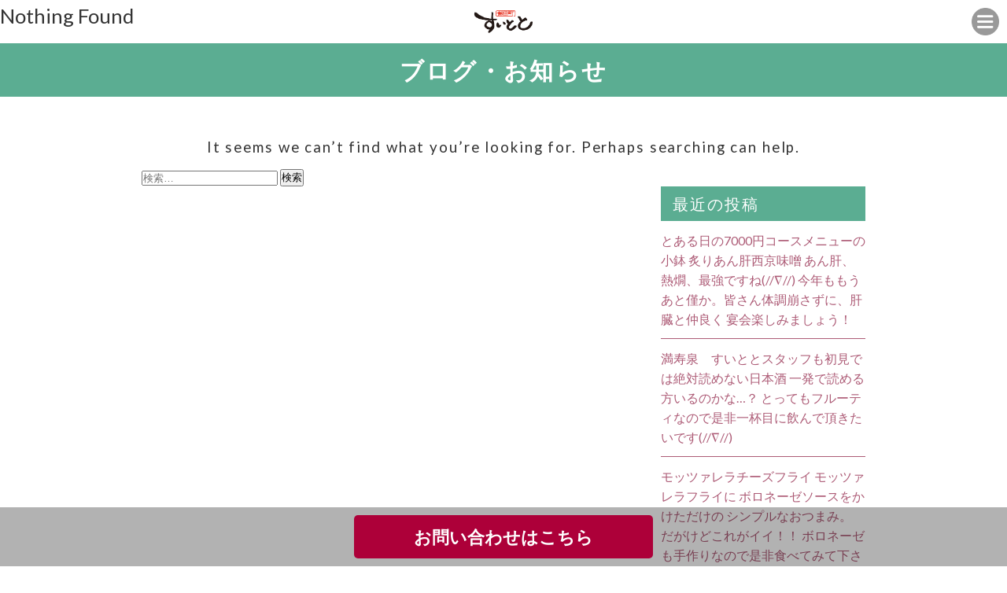

--- FILE ---
content_type: text/html; charset=UTF-8
request_url: https://suitoto.jp/tag/%E3%83%9D%E3%83%86%E3%83%88%E3%82%B5%E3%83%A9%E3%83%80/
body_size: 9528
content:
<!DOCTYPE html>
<!--[if IE 7]>
<html class="ie ie7" lang="ja">
<![endif]-->
<!--[if IE 8]>
<html class="ie ie8" lang="ja">
<![endif]-->
<!--[if !(IE 7) | !(IE 8)  ]><!-->
<html lang="ja">
<!--<![endif]-->
<head prefix="og: http://ogp.me/ns# fb: http://ogp.me/ns/fb# article: http://ogp.me/ns/article#">
<!-- Global site tag (gtag.js) - Google Analytics -->
<script async src="https://www.googletagmanager.com/gtag/js?id=UA-175812509-1"></script>
<script>
  window.dataLayer = window.dataLayer || [];
  function gtag(){dataLayer.push(arguments);}
  gtag('js', new Date());

  gtag('config', 'UA-175812509-1');
</script>


<meta charset="UTF-8">
<meta name="viewport" content="width=device-width, initial-scale=1">
<title>ポテトサラダ | すいとと</title>

<meta name="keywords" content="" />
<meta name="description" content="国産の厳選された魚介を抜群の状態まま調理した海鮮料理と全国各地から厳選した日本酒で「こだわりのひと時」をコンセプトにオープン1周年を迎えました！テーブル・小上がり・カウンターを用意し様々な利用シーンでご利用いただけます。当店の「こだわり」で特別な時間をお過ごしください。">

<link rel="profile" href="">
<link rel="pingback" href="https://suitoto.jp/wp/xmlrpc.php">
<!--[if lt IE 9]>
<script src="https://suitoto.jp/wp/wp-content/themes/locals/js/html5.js"></script>
<![endif]-->

<meta property="og:locale" content="">
<meta property="fb:app_id" content="" />
<meta property="og:title" content="">
<meta property="og:type" content="">
<meta property="og:url" content="">
<meta property="og:image" content="">
<meta property="og:site_name" content="">
<meta property="og:image:alt" content="">
<meta property="og:description" content="" />

<meta name="thumbnail" content="" />

<link rel="stylesheet" media="all" href="https://suitoto.jp/wp/wp-content/themes/locals/css/reset.css" />

<!-- bxSlider CSS file -->
<!-- jQuery library (served from Google) -->
<script src="//ajax.googleapis.com/ajax/libs/jquery/1.8.2/jquery.min.js"></script>
<script src="https://suitoto.jp/wp/wp-content/themes/locals/js/main.js"></script>

<!-- bxSlider Javascript file -->
<link rel="shortcut icon" href="">

<meta name="thumbnail" content="" />
<meta itemprop="image" content="">
<link href="https://fonts.googleapis.com/css?family=Lato:100,300,400,700,900" rel="stylesheet"> 
<link href='https://fonts.googleapis.com/css?family=Raleway:400,400i,300,300i,500,500i,700,700i,600,600i' rel='stylesheet' type='text/css'>
<!-- Global site tag (gtag.js) - Google Analytics -->
<script async src="https://www.googletagmanager.com/gtag/js?id=UA-175812509-1"></script>
<script>
    window.dataLayer = window.dataLayer || [];
    function gtag() {
        dataLayer.push(arguments);
    }
    gtag('js', new Date());

    gtag('config', 'UA-175812509-1', { 'anonymize_ip': false } );
</script>
<meta name='robots' content='max-image-preview:large' />
	<style>img:is([sizes="auto" i], [sizes^="auto," i]) { contain-intrinsic-size: 3000px 1500px }</style>
	<link rel='dns-prefetch' href='//fonts.googleapis.com' />
<link rel="alternate" type="application/rss+xml" title="すいとと &raquo; フィード" href="https://suitoto.jp/feed/" />
<link rel="alternate" type="application/rss+xml" title="すいとと &raquo; コメントフィード" href="https://suitoto.jp/comments/feed/" />
<link rel="alternate" type="application/rss+xml" title="すいとと &raquo; ポテトサラダ タグのフィード" href="https://suitoto.jp/tag/%e3%83%9d%e3%83%86%e3%83%88%e3%82%b5%e3%83%a9%e3%83%80/feed/" />
<script type="text/javascript">
/* <![CDATA[ */
window._wpemojiSettings = {"baseUrl":"https:\/\/s.w.org\/images\/core\/emoji\/15.0.3\/72x72\/","ext":".png","svgUrl":"https:\/\/s.w.org\/images\/core\/emoji\/15.0.3\/svg\/","svgExt":".svg","source":{"concatemoji":"https:\/\/suitoto.jp\/wp\/wp-includes\/js\/wp-emoji-release.min.js?ver=6.7.4"}};
/*! This file is auto-generated */
!function(i,n){var o,s,e;function c(e){try{var t={supportTests:e,timestamp:(new Date).valueOf()};sessionStorage.setItem(o,JSON.stringify(t))}catch(e){}}function p(e,t,n){e.clearRect(0,0,e.canvas.width,e.canvas.height),e.fillText(t,0,0);var t=new Uint32Array(e.getImageData(0,0,e.canvas.width,e.canvas.height).data),r=(e.clearRect(0,0,e.canvas.width,e.canvas.height),e.fillText(n,0,0),new Uint32Array(e.getImageData(0,0,e.canvas.width,e.canvas.height).data));return t.every(function(e,t){return e===r[t]})}function u(e,t,n){switch(t){case"flag":return n(e,"\ud83c\udff3\ufe0f\u200d\u26a7\ufe0f","\ud83c\udff3\ufe0f\u200b\u26a7\ufe0f")?!1:!n(e,"\ud83c\uddfa\ud83c\uddf3","\ud83c\uddfa\u200b\ud83c\uddf3")&&!n(e,"\ud83c\udff4\udb40\udc67\udb40\udc62\udb40\udc65\udb40\udc6e\udb40\udc67\udb40\udc7f","\ud83c\udff4\u200b\udb40\udc67\u200b\udb40\udc62\u200b\udb40\udc65\u200b\udb40\udc6e\u200b\udb40\udc67\u200b\udb40\udc7f");case"emoji":return!n(e,"\ud83d\udc26\u200d\u2b1b","\ud83d\udc26\u200b\u2b1b")}return!1}function f(e,t,n){var r="undefined"!=typeof WorkerGlobalScope&&self instanceof WorkerGlobalScope?new OffscreenCanvas(300,150):i.createElement("canvas"),a=r.getContext("2d",{willReadFrequently:!0}),o=(a.textBaseline="top",a.font="600 32px Arial",{});return e.forEach(function(e){o[e]=t(a,e,n)}),o}function t(e){var t=i.createElement("script");t.src=e,t.defer=!0,i.head.appendChild(t)}"undefined"!=typeof Promise&&(o="wpEmojiSettingsSupports",s=["flag","emoji"],n.supports={everything:!0,everythingExceptFlag:!0},e=new Promise(function(e){i.addEventListener("DOMContentLoaded",e,{once:!0})}),new Promise(function(t){var n=function(){try{var e=JSON.parse(sessionStorage.getItem(o));if("object"==typeof e&&"number"==typeof e.timestamp&&(new Date).valueOf()<e.timestamp+604800&&"object"==typeof e.supportTests)return e.supportTests}catch(e){}return null}();if(!n){if("undefined"!=typeof Worker&&"undefined"!=typeof OffscreenCanvas&&"undefined"!=typeof URL&&URL.createObjectURL&&"undefined"!=typeof Blob)try{var e="postMessage("+f.toString()+"("+[JSON.stringify(s),u.toString(),p.toString()].join(",")+"));",r=new Blob([e],{type:"text/javascript"}),a=new Worker(URL.createObjectURL(r),{name:"wpTestEmojiSupports"});return void(a.onmessage=function(e){c(n=e.data),a.terminate(),t(n)})}catch(e){}c(n=f(s,u,p))}t(n)}).then(function(e){for(var t in e)n.supports[t]=e[t],n.supports.everything=n.supports.everything&&n.supports[t],"flag"!==t&&(n.supports.everythingExceptFlag=n.supports.everythingExceptFlag&&n.supports[t]);n.supports.everythingExceptFlag=n.supports.everythingExceptFlag&&!n.supports.flag,n.DOMReady=!1,n.readyCallback=function(){n.DOMReady=!0}}).then(function(){return e}).then(function(){var e;n.supports.everything||(n.readyCallback(),(e=n.source||{}).concatemoji?t(e.concatemoji):e.wpemoji&&e.twemoji&&(t(e.twemoji),t(e.wpemoji)))}))}((window,document),window._wpemojiSettings);
/* ]]> */
</script>
<style id='wp-emoji-styles-inline-css' type='text/css'>

	img.wp-smiley, img.emoji {
		display: inline !important;
		border: none !important;
		box-shadow: none !important;
		height: 1em !important;
		width: 1em !important;
		margin: 0 0.07em !important;
		vertical-align: -0.1em !important;
		background: none !important;
		padding: 0 !important;
	}
</style>
<link rel='stylesheet' id='wp-block-library-css' href='https://suitoto.jp/wp/wp-includes/css/dist/block-library/style.min.css?ver=6.7.4' type='text/css' media='all' />
<style id='classic-theme-styles-inline-css' type='text/css'>
/*! This file is auto-generated */
.wp-block-button__link{color:#fff;background-color:#32373c;border-radius:9999px;box-shadow:none;text-decoration:none;padding:calc(.667em + 2px) calc(1.333em + 2px);font-size:1.125em}.wp-block-file__button{background:#32373c;color:#fff;text-decoration:none}
</style>
<style id='global-styles-inline-css' type='text/css'>
:root{--wp--preset--aspect-ratio--square: 1;--wp--preset--aspect-ratio--4-3: 4/3;--wp--preset--aspect-ratio--3-4: 3/4;--wp--preset--aspect-ratio--3-2: 3/2;--wp--preset--aspect-ratio--2-3: 2/3;--wp--preset--aspect-ratio--16-9: 16/9;--wp--preset--aspect-ratio--9-16: 9/16;--wp--preset--color--black: #000000;--wp--preset--color--cyan-bluish-gray: #abb8c3;--wp--preset--color--white: #ffffff;--wp--preset--color--pale-pink: #f78da7;--wp--preset--color--vivid-red: #cf2e2e;--wp--preset--color--luminous-vivid-orange: #ff6900;--wp--preset--color--luminous-vivid-amber: #fcb900;--wp--preset--color--light-green-cyan: #7bdcb5;--wp--preset--color--vivid-green-cyan: #00d084;--wp--preset--color--pale-cyan-blue: #8ed1fc;--wp--preset--color--vivid-cyan-blue: #0693e3;--wp--preset--color--vivid-purple: #9b51e0;--wp--preset--gradient--vivid-cyan-blue-to-vivid-purple: linear-gradient(135deg,rgba(6,147,227,1) 0%,rgb(155,81,224) 100%);--wp--preset--gradient--light-green-cyan-to-vivid-green-cyan: linear-gradient(135deg,rgb(122,220,180) 0%,rgb(0,208,130) 100%);--wp--preset--gradient--luminous-vivid-amber-to-luminous-vivid-orange: linear-gradient(135deg,rgba(252,185,0,1) 0%,rgba(255,105,0,1) 100%);--wp--preset--gradient--luminous-vivid-orange-to-vivid-red: linear-gradient(135deg,rgba(255,105,0,1) 0%,rgb(207,46,46) 100%);--wp--preset--gradient--very-light-gray-to-cyan-bluish-gray: linear-gradient(135deg,rgb(238,238,238) 0%,rgb(169,184,195) 100%);--wp--preset--gradient--cool-to-warm-spectrum: linear-gradient(135deg,rgb(74,234,220) 0%,rgb(151,120,209) 20%,rgb(207,42,186) 40%,rgb(238,44,130) 60%,rgb(251,105,98) 80%,rgb(254,248,76) 100%);--wp--preset--gradient--blush-light-purple: linear-gradient(135deg,rgb(255,206,236) 0%,rgb(152,150,240) 100%);--wp--preset--gradient--blush-bordeaux: linear-gradient(135deg,rgb(254,205,165) 0%,rgb(254,45,45) 50%,rgb(107,0,62) 100%);--wp--preset--gradient--luminous-dusk: linear-gradient(135deg,rgb(255,203,112) 0%,rgb(199,81,192) 50%,rgb(65,88,208) 100%);--wp--preset--gradient--pale-ocean: linear-gradient(135deg,rgb(255,245,203) 0%,rgb(182,227,212) 50%,rgb(51,167,181) 100%);--wp--preset--gradient--electric-grass: linear-gradient(135deg,rgb(202,248,128) 0%,rgb(113,206,126) 100%);--wp--preset--gradient--midnight: linear-gradient(135deg,rgb(2,3,129) 0%,rgb(40,116,252) 100%);--wp--preset--font-size--small: 13px;--wp--preset--font-size--medium: 20px;--wp--preset--font-size--large: 36px;--wp--preset--font-size--x-large: 42px;--wp--preset--spacing--20: 0.44rem;--wp--preset--spacing--30: 0.67rem;--wp--preset--spacing--40: 1rem;--wp--preset--spacing--50: 1.5rem;--wp--preset--spacing--60: 2.25rem;--wp--preset--spacing--70: 3.38rem;--wp--preset--spacing--80: 5.06rem;--wp--preset--shadow--natural: 6px 6px 9px rgba(0, 0, 0, 0.2);--wp--preset--shadow--deep: 12px 12px 50px rgba(0, 0, 0, 0.4);--wp--preset--shadow--sharp: 6px 6px 0px rgba(0, 0, 0, 0.2);--wp--preset--shadow--outlined: 6px 6px 0px -3px rgba(255, 255, 255, 1), 6px 6px rgba(0, 0, 0, 1);--wp--preset--shadow--crisp: 6px 6px 0px rgba(0, 0, 0, 1);}:where(.is-layout-flex){gap: 0.5em;}:where(.is-layout-grid){gap: 0.5em;}body .is-layout-flex{display: flex;}.is-layout-flex{flex-wrap: wrap;align-items: center;}.is-layout-flex > :is(*, div){margin: 0;}body .is-layout-grid{display: grid;}.is-layout-grid > :is(*, div){margin: 0;}:where(.wp-block-columns.is-layout-flex){gap: 2em;}:where(.wp-block-columns.is-layout-grid){gap: 2em;}:where(.wp-block-post-template.is-layout-flex){gap: 1.25em;}:where(.wp-block-post-template.is-layout-grid){gap: 1.25em;}.has-black-color{color: var(--wp--preset--color--black) !important;}.has-cyan-bluish-gray-color{color: var(--wp--preset--color--cyan-bluish-gray) !important;}.has-white-color{color: var(--wp--preset--color--white) !important;}.has-pale-pink-color{color: var(--wp--preset--color--pale-pink) !important;}.has-vivid-red-color{color: var(--wp--preset--color--vivid-red) !important;}.has-luminous-vivid-orange-color{color: var(--wp--preset--color--luminous-vivid-orange) !important;}.has-luminous-vivid-amber-color{color: var(--wp--preset--color--luminous-vivid-amber) !important;}.has-light-green-cyan-color{color: var(--wp--preset--color--light-green-cyan) !important;}.has-vivid-green-cyan-color{color: var(--wp--preset--color--vivid-green-cyan) !important;}.has-pale-cyan-blue-color{color: var(--wp--preset--color--pale-cyan-blue) !important;}.has-vivid-cyan-blue-color{color: var(--wp--preset--color--vivid-cyan-blue) !important;}.has-vivid-purple-color{color: var(--wp--preset--color--vivid-purple) !important;}.has-black-background-color{background-color: var(--wp--preset--color--black) !important;}.has-cyan-bluish-gray-background-color{background-color: var(--wp--preset--color--cyan-bluish-gray) !important;}.has-white-background-color{background-color: var(--wp--preset--color--white) !important;}.has-pale-pink-background-color{background-color: var(--wp--preset--color--pale-pink) !important;}.has-vivid-red-background-color{background-color: var(--wp--preset--color--vivid-red) !important;}.has-luminous-vivid-orange-background-color{background-color: var(--wp--preset--color--luminous-vivid-orange) !important;}.has-luminous-vivid-amber-background-color{background-color: var(--wp--preset--color--luminous-vivid-amber) !important;}.has-light-green-cyan-background-color{background-color: var(--wp--preset--color--light-green-cyan) !important;}.has-vivid-green-cyan-background-color{background-color: var(--wp--preset--color--vivid-green-cyan) !important;}.has-pale-cyan-blue-background-color{background-color: var(--wp--preset--color--pale-cyan-blue) !important;}.has-vivid-cyan-blue-background-color{background-color: var(--wp--preset--color--vivid-cyan-blue) !important;}.has-vivid-purple-background-color{background-color: var(--wp--preset--color--vivid-purple) !important;}.has-black-border-color{border-color: var(--wp--preset--color--black) !important;}.has-cyan-bluish-gray-border-color{border-color: var(--wp--preset--color--cyan-bluish-gray) !important;}.has-white-border-color{border-color: var(--wp--preset--color--white) !important;}.has-pale-pink-border-color{border-color: var(--wp--preset--color--pale-pink) !important;}.has-vivid-red-border-color{border-color: var(--wp--preset--color--vivid-red) !important;}.has-luminous-vivid-orange-border-color{border-color: var(--wp--preset--color--luminous-vivid-orange) !important;}.has-luminous-vivid-amber-border-color{border-color: var(--wp--preset--color--luminous-vivid-amber) !important;}.has-light-green-cyan-border-color{border-color: var(--wp--preset--color--light-green-cyan) !important;}.has-vivid-green-cyan-border-color{border-color: var(--wp--preset--color--vivid-green-cyan) !important;}.has-pale-cyan-blue-border-color{border-color: var(--wp--preset--color--pale-cyan-blue) !important;}.has-vivid-cyan-blue-border-color{border-color: var(--wp--preset--color--vivid-cyan-blue) !important;}.has-vivid-purple-border-color{border-color: var(--wp--preset--color--vivid-purple) !important;}.has-vivid-cyan-blue-to-vivid-purple-gradient-background{background: var(--wp--preset--gradient--vivid-cyan-blue-to-vivid-purple) !important;}.has-light-green-cyan-to-vivid-green-cyan-gradient-background{background: var(--wp--preset--gradient--light-green-cyan-to-vivid-green-cyan) !important;}.has-luminous-vivid-amber-to-luminous-vivid-orange-gradient-background{background: var(--wp--preset--gradient--luminous-vivid-amber-to-luminous-vivid-orange) !important;}.has-luminous-vivid-orange-to-vivid-red-gradient-background{background: var(--wp--preset--gradient--luminous-vivid-orange-to-vivid-red) !important;}.has-very-light-gray-to-cyan-bluish-gray-gradient-background{background: var(--wp--preset--gradient--very-light-gray-to-cyan-bluish-gray) !important;}.has-cool-to-warm-spectrum-gradient-background{background: var(--wp--preset--gradient--cool-to-warm-spectrum) !important;}.has-blush-light-purple-gradient-background{background: var(--wp--preset--gradient--blush-light-purple) !important;}.has-blush-bordeaux-gradient-background{background: var(--wp--preset--gradient--blush-bordeaux) !important;}.has-luminous-dusk-gradient-background{background: var(--wp--preset--gradient--luminous-dusk) !important;}.has-pale-ocean-gradient-background{background: var(--wp--preset--gradient--pale-ocean) !important;}.has-electric-grass-gradient-background{background: var(--wp--preset--gradient--electric-grass) !important;}.has-midnight-gradient-background{background: var(--wp--preset--gradient--midnight) !important;}.has-small-font-size{font-size: var(--wp--preset--font-size--small) !important;}.has-medium-font-size{font-size: var(--wp--preset--font-size--medium) !important;}.has-large-font-size{font-size: var(--wp--preset--font-size--large) !important;}.has-x-large-font-size{font-size: var(--wp--preset--font-size--x-large) !important;}
:where(.wp-block-post-template.is-layout-flex){gap: 1.25em;}:where(.wp-block-post-template.is-layout-grid){gap: 1.25em;}
:where(.wp-block-columns.is-layout-flex){gap: 2em;}:where(.wp-block-columns.is-layout-grid){gap: 2em;}
:root :where(.wp-block-pullquote){font-size: 1.5em;line-height: 1.6;}
</style>
<link rel='stylesheet' id='contact-form-7-css' href='https://suitoto.jp/wp/wp-content/plugins/contact-form-7/includes/css/styles.css?ver=5.4.2' type='text/css' media='all' />
<link rel='stylesheet' id='twentythirteen-fonts-css' href='//fonts.googleapis.com/css?family=Source+Sans+Pro%3A300%2C400%2C700%2C300italic%2C400italic%2C700italic%7CBitter%3A400%2C700&#038;subset=latin%2Clatin-ext' type='text/css' media='all' />
<link rel='stylesheet' id='genericons-css' href='https://suitoto.jp/wp/wp-content/themes/locals/fonts/genericons.css?ver=2.09' type='text/css' media='all' />
<link rel='stylesheet' id='twentythirteen-style-css' href='https://suitoto.jp/wp/wp-content/themes/locals/style.css?ver=2013-07-18' type='text/css' media='all' />
<!--[if lt IE 9]>
<link rel='stylesheet' id='twentythirteen-ie-css' href='https://suitoto.jp/wp/wp-content/themes/locals/css/ie.css?ver=2013-07-18' type='text/css' media='all' />
<![endif]-->
<script type="text/javascript" src="https://suitoto.jp/wp/wp-includes/js/jquery/jquery.min.js?ver=3.7.1" id="jquery-core-js"></script>
<script type="text/javascript" src="https://suitoto.jp/wp/wp-includes/js/jquery/jquery-migrate.min.js?ver=3.4.1" id="jquery-migrate-js"></script>
<script type="text/javascript" id="ga_events_main_script-js-extra">
/* <![CDATA[ */
var ga_options = {"link_clicks_delay":"120","gtm":"0","anonymizeip":"0","advanced":"0","snippet_type":"gst","tracking_id":"UA-175812509-1","gtm_id":"","domain":"","scroll_elements":[],"click_elements":[{"name":"conversion","type":"class","category":"event","action":"click","label":"contact","value":"1","bounce":"true"}],"download_tracking_type":["pdf","mp3","pptx","docx"],"force_snippet":"none"};
var gaePlaceholders = {"is_front_page":"","page_title":""};
/* ]]> */
</script>
<script type="text/javascript" src="https://suitoto.jp/wp/wp-content/plugins/wp-google-analytics-events/js/main.js?ver=1.0" id="ga_events_main_script-js"></script>
<link rel="https://api.w.org/" href="https://suitoto.jp/wp-json/" /><link rel="alternate" title="JSON" type="application/json" href="https://suitoto.jp/wp-json/wp/v2/tags/287" /><link rel="EditURI" type="application/rsd+xml" title="RSD" href="https://suitoto.jp/wp/xmlrpc.php?rsd" />
<meta name="generator" content="WordPress 6.7.4" />
<style type="text/css">
body { background-color: #ffffff;color: #333333; }
a { color: #ad5b76; }
a:hover { color: #5bad92; }
h2.entry-title{ background-color: #5bad92;color: #ffffff; }
h2.title-01,
h2.title-02,
#tertiary p.widget-title{ background-color: #5bad92;color: #ffffff; }
header.header { background-color: #ffffff; }
header ul.header-menu-list li a { background-color: #00ad73;color: #ffffff; }
header ul.header-menu-list li a:hover,
header ul.header-menu-list li.current a { background-color: #00ad73; }
footer{background-color: #5bad92;}
footer ul.footer-menu-list li a { color: #ffffff; }
.copyright p { background-color: #0a0808; }
#tertiary ul li { border-bottom: 1px solid #ad5b76; }
section.blog ul li, section.regular-pages .blog-page ul li{border-bottom: 1px solid #ad5b76;}
section.blog ul li a span.cat, section.regular-pages .blog-page ul li a span.cat{ color: #ffffff;background-color: #81d742; }
a.btn-orange { color: #ffffff;background-color: #5bad92; }
header .header-menu-container{ background-color: #00ad73; }
.top-sp-static-btn a { color: #ffffff;background-color: #ad0039; }
</style>
	<style type="text/css" id="twentythirteen-header-css">
			.site-title,
		.site-description {
			color: #ffffff;
		}
		</style>
	<link rel="icon" href="https://suitoto.jp/wp/wp-content/uploads/2020/07/ロゴ-150x111.png" sizes="32x32" />
<link rel="icon" href="https://suitoto.jp/wp/wp-content/uploads/2020/07/ロゴ.png" sizes="192x192" />
<link rel="apple-touch-icon" href="https://suitoto.jp/wp/wp-content/uploads/2020/07/ロゴ.png" />
<meta name="msapplication-TileImage" content="https://suitoto.jp/wp/wp-content/uploads/2020/07/ロゴ.png" />

  </head>
<body data-rsssl=1 class="archive tag tag-287 wp-custom-logo single-author">
	<div class="wrap">
		<header class="header clearfix" data-scroll-header>
			<p class="site-description"></p>
      <h1 class="logo">
        <a href="https://suitoto.jp/" class="custom-logo-link" rel="home"><img width="250" height="111" src="https://suitoto.jp/wp/wp-content/uploads/2020/07/ロゴ.png" class="custom-logo" alt="すいとと" decoding="async" /></a>      </h1>
      <div class="header-menu-open-nav"></div>
       <!-- Global Nav -->
        <nav class="header-menu-container"><ul id="global-menu" class="header-menu-list"><li><a href="https://suitoto.jp/">Top</a></li>
<li><a href="https://suitoto.jp/#contents1">Concept ＆ Information</a></li>
<li><a href="https://suitoto.jp/#contents2">Menu</a></li>
<li><a href="https://suitoto.jp/blog/">Blog</a></li>
<li><a href="/#map">Map</a></li>
<li><a href="https://suitoto.jp/recruit/">Recruit</a></li>
<li><a href="https://suitoto.jp/%e3%82%aa%e3%83%95%e3%82%a3%e3%82%b9%e9%af%b1%e6%a0%aa%e5%bc%8f%e4%bc%9a%e7%a4%be%e3%81%ab%e3%81%a4%e3%81%84%e3%81%a6/">オフィス鯱株式会社について</a></li>
</ul></nav>		</header>
    		<div id="contents" class="clearfix">

<div id="primary" class="content-area">
	<h2 class="entry-title">ブログ・お知らせ</h2>
  <section class="regular-pages">
    <div class="inner">
			<div class="wrapper clearfix">
												
<header class="page-header">
	<h2 class="page-title">Nothing Found</h2>
</header>

<div class="page-content">
	
	<p>It seems we can&rsquo;t find what you&rsquo;re looking for. Perhaps searching can help.</p>
	<form role="search" method="get" class="search-form" action="https://suitoto.jp/">
				<label>
					<span class="screen-reader-text">検索:</span>
					<input type="search" class="search-field" placeholder="検索&hellip;" value="" name="s" />
				</label>
				<input type="submit" class="search-submit" value="検索" />
			</form>
	</div><!-- .page-content -->
								            </div>
			            	<div id="tertiary" class="sidebar-container" role="complementary">
		<div class="sidebar-inner">
			<div id="myfeed"></div>
			<div class="widget-area">
				
		<aside id="recent-posts-2" class="widget widget_recent_entries">
		<p class="widget-title">最近の投稿</p>
		<ul>
											<li>
					<a href="https://suitoto.jp/%e3%81%a8%e3%81%82%e3%82%8b%e6%97%a5%e3%81%ae7000%e5%86%86%e3%82%b3%e3%83%bc%e3%82%b9%e3%83%a1%e3%83%8b%e3%83%a5%e3%83%bc%e3%81%ae%e5%b0%8f%e9%89%a2-%e7%82%99%e3%82%8a%e3%81%82%e3%82%93%e8%82%9d/">とある日の7000円コースメニューの小鉢 炙りあん肝西京味噌 あん肝、熱燗、最強ですね(//∇//) 今年ももうあと僅か。皆さん体調崩さずに、肝臓と仲良く 宴会楽しみましょう！</a>
									</li>
											<li>
					<a href="https://suitoto.jp/%e6%ba%80%e5%af%bf%e6%b3%89%e3%80%80%e3%81%99%e3%81%84%e3%81%a8%e3%81%a8%e3%82%b9%e3%82%bf%e3%83%83%e3%83%95%e3%82%82%e5%88%9d%e8%a6%8b%e3%81%a7%e3%81%af%e7%b5%b6%e5%af%be%e8%aa%ad%e3%82%81%e3%81%aa/">満寿泉　すいととスタッフも初見では絶対読めない日本酒 一発で読める方いるのかな…？ とってもフルーティなので是非一杯目に飲んで頂きたいです(//∇//)</a>
									</li>
											<li>
					<a href="https://suitoto.jp/%e3%83%a2%e3%83%83%e3%83%84%e3%82%a1%e3%83%ac%e3%83%a9%e3%83%81%e3%83%bc%e3%82%ba%e3%83%95%e3%83%a9%e3%82%a4-%e3%83%a2%e3%83%83%e3%83%84%e3%82%a1%e3%83%ac%e3%83%a9%e3%83%95%e3%83%a9%e3%82%a4%e3%81%ab/">モッツァレラチーズフライ モッツァレラフライに ボロネーゼソースをかけただけの シンプルなおつまみ。 だがけどこれがイイ！！ ボロネーゼも手作りなので是非食べてみて下さい(//∇//)</a>
									</li>
											<li>
					<a href="https://suitoto.jp/%e7%99%bd%e5%ad%90%e3%81%ae%e6%98%86%e5%b8%83%e7%84%bc%e3%81%8d-%e6%98%86%e5%b8%83%e7%b7%a0%e3%82%81%e3%81%97%e3%81%9f%e7%99%bd%e5%ad%90%e3%82%92%e3%81%9d%e3%81%ae%e3%81%be%e3%81%be%e7%84%bc%e3%81%8d/">白子の昆布焼き 昆布締めした白子をそのまま焼きます。 焼いた昆布の香りまで良くて香ばしく。 味付けはシンプルにレモンと醤油で 熱燗が良く進みますよ(//∇//)</a>
									</li>
											<li>
					<a href="https://suitoto.jp/%e8%b1%9a%e8%82%a9%e3%83%ad%e3%83%bc%e3%82%b9%e3%81%ae%e3%81%bf%e3%81%8b%e3%82%93%e7%94%9f%e5%a7%9c%e7%84%bc%e3%81%8d-%e4%bb%8a%e3%81%8c%e6%97%ac%e3%81%ae%e3%81%bf%e3%81%8b%e3%82%93%e3%82%92%e4%bd%bf/">豚肩ロースのみかん生姜焼き 今が旬のみかんを使った生姜焼きのご紹介です！ みかんの旬は約半年あると言われていますが、冬のみかんは甘味と酸味のバランスが良く、そのまま食べても美味しいですがソースにするのに最適です！ すいととではローストした豚肩ロースをメインに生姜とみかんで作ったソースで生姜焼きを作りました 肉肉しい豚肉とフルーティーみかん生姜ソースが最高な組み合わせです🤤 旬のみかんを使った逸品 ぜひお召し上がりください 本日もご来店お待ちしております</a>
									</li>
					</ul>

		</aside><aside id="archives-2" class="widget widget_archive"><p class="widget-title">アーカイブ</p>
			<ul>
					<li><a href='https://suitoto.jp/2025/12/'>2025年12月</a></li>
	<li><a href='https://suitoto.jp/2025/11/'>2025年11月</a></li>
	<li><a href='https://suitoto.jp/2025/10/'>2025年10月</a></li>
	<li><a href='https://suitoto.jp/2025/09/'>2025年9月</a></li>
	<li><a href='https://suitoto.jp/2025/08/'>2025年8月</a></li>
	<li><a href='https://suitoto.jp/2025/07/'>2025年7月</a></li>
	<li><a href='https://suitoto.jp/2025/06/'>2025年6月</a></li>
	<li><a href='https://suitoto.jp/2025/05/'>2025年5月</a></li>
	<li><a href='https://suitoto.jp/2025/04/'>2025年4月</a></li>
	<li><a href='https://suitoto.jp/2025/03/'>2025年3月</a></li>
	<li><a href='https://suitoto.jp/2025/02/'>2025年2月</a></li>
	<li><a href='https://suitoto.jp/2025/01/'>2025年1月</a></li>
	<li><a href='https://suitoto.jp/2024/12/'>2024年12月</a></li>
	<li><a href='https://suitoto.jp/2024/11/'>2024年11月</a></li>
	<li><a href='https://suitoto.jp/2024/10/'>2024年10月</a></li>
	<li><a href='https://suitoto.jp/2024/09/'>2024年9月</a></li>
	<li><a href='https://suitoto.jp/2024/08/'>2024年8月</a></li>
	<li><a href='https://suitoto.jp/2024/07/'>2024年7月</a></li>
	<li><a href='https://suitoto.jp/2024/06/'>2024年6月</a></li>
	<li><a href='https://suitoto.jp/2024/05/'>2024年5月</a></li>
	<li><a href='https://suitoto.jp/2024/04/'>2024年4月</a></li>
	<li><a href='https://suitoto.jp/2019/07/'>2019年7月</a></li>
	<li><a href='https://suitoto.jp/2019/06/'>2019年6月</a></li>
	<li><a href='https://suitoto.jp/2019/05/'>2019年5月</a></li>
	<li><a href='https://suitoto.jp/2019/04/'>2019年4月</a></li>
	<li><a href='https://suitoto.jp/2019/03/'>2019年3月</a></li>
	<li><a href='https://suitoto.jp/2019/02/'>2019年2月</a></li>
			</ul>

			</aside>			</div><!-- .widget-area -->
		</div><!-- .sidebar-inner -->
	</div><!-- #tertiary -->
					</div>
				</div>
			</section>
		</div><!-- #primary -->

</div>
<!--/contents-->

<footer class="clearfix">
  <div class="inner clearfix">
		<!-- Footer Nav -->
		 <nav class="footer-menu-container"><ul id="footer-menu" class="footer-menu-list"><li><a href="https://suitoto.jp/recruit/">Recruit</a></li>
<li><a href="https://www.instagram.com/suitoto1176/">Instagram</a></li>
<li><a href="https://suitoto.jp/%e3%82%aa%e3%83%95%e3%82%a3%e3%82%b9%e9%af%b1%e6%a0%aa%e5%bc%8f%e4%bc%9a%e7%a4%be%e3%81%ab%e3%81%a4%e3%81%84%e3%81%a6/">オフィス鯱株式会社について</a></li>
</ul></nav>  </div>

</footer>
<div class="copyright">
  <p>Copyright (C) すいとと. All Rights Reserved.</p>
</div>

<div class="top-sp-static-btn">
   <ul id="menu-%e8%bf%bd%e5%be%93%e3%83%9c%e3%82%bf%e3%83%b3" class=""><li class="conversion"><a href="tel:0276-61-3575">お問い合わせはこちら</a></li>
</ul></div>
</div>
<!--/wrap-->

<script type="text/javascript" src="https://suitoto.jp/wp/wp-includes/js/dist/vendor/wp-polyfill.min.js?ver=3.15.0" id="wp-polyfill-js"></script>
<script type="text/javascript" id="contact-form-7-js-extra">
/* <![CDATA[ */
var wpcf7 = {"api":{"root":"https:\/\/suitoto.jp\/wp-json\/","namespace":"contact-form-7\/v1"}};
/* ]]> */
</script>
<script type="text/javascript" src="https://suitoto.jp/wp/wp-content/plugins/contact-form-7/includes/js/index.js?ver=5.4.2" id="contact-form-7-js"></script>
<script type="text/javascript" src="https://suitoto.jp/wp/wp-includes/js/imagesloaded.min.js?ver=5.0.0" id="imagesloaded-js"></script>
<script type="text/javascript" src="https://suitoto.jp/wp/wp-includes/js/masonry.min.js?ver=4.2.2" id="masonry-js"></script>
<script type="text/javascript" src="https://suitoto.jp/wp/wp-includes/js/jquery/jquery.masonry.min.js?ver=3.1.2b" id="jquery-masonry-js"></script>
<script type="text/javascript" src="https://suitoto.jp/wp/wp-content/themes/locals/js/functions.js?ver=2014-03-18" id="twentythirteen-script-js"></script>
</body>
</html>


--- FILE ---
content_type: text/css
request_url: https://suitoto.jp/wp/wp-content/themes/locals/css/reset.css
body_size: 532
content:
@charset "UTF-8";

a, abbr, acronym, address, applet, article, aside, audio,
b, big, blockquote, body, caption, canvas, center, cite, code,
dd, del, details, dfn, dialog, div, dl, dt, em, embed,
fieldset, figcaption, figure, form, footer,
header, hgroup, h1, h2, h3, h4, h5, h6, html,
i, iframe, img, ins, kbd, label, legend, li, mark, menu, nav,
object, ol, output, p, pre, q, ruby,
s, samp, section, main, small, span, strike, strong, sub, summary, sup,
tt, table, tbody, textarea, tfoot, thead, time, tr, th, td,
u, ul, var, video {
	font-family: inherit;
	font-size: 100%;
	font-weight: inherit;
	font-style: inherit;
	vertical-align: bottom;
	white-space: normal;
	text-align: left;
	margin: 0;
	padding: 0;
	border: 0;
	outline: 0;
	background: transparent;
}

article, aside, details, figcaption, figure, footer, header, hgroup,
menu, nav, section, main {
	display: block;
}

ol, ul {
}
blockquote, q {
}

table {
	border-collapse: collapse;
	border-spacing: 0;
}

:root, body {
    -webkit-text-size-adjust: 100%;
    -ms-text-size-adjust: 100%;
    text-size-adjust: 100%;
}
body {
	font-size: 16px;
	line-height: 1.8;
}
h1,h2,h3,h4,h5,h6 {
	font-weight: bold;
}


--- FILE ---
content_type: text/css
request_url: https://suitoto.jp/wp/wp-content/themes/locals/style.css?ver=2013-07-18
body_size: 5054
content:
/*
Theme Name: locals
Theme URI: http://wordpress.org/themes/twentythirteen
Author: the WordPress team
Author URI: http://wordpress.org/
Description: The 2013 theme for WordPress takes us back to the blog, featuring a full range of post formats, each displayed beautifully in their own unique way. Design details abound, starting with a vibrant color scheme and matching header images, beautiful typography and icons, and a flexible layout that looks great on any device, big or small.
Version: 1.1
License: GNU General Public License v2 or later
License URI: http://www.gnu.org/licenses/gpl-2.0.html
Tags: black, brown, orange, tan, white, yellow, light, one-column, two-columns, right-sidebar, fluid-layout, responsive-layout, custom-header, custom-menu, editor-style, featured-images, microformats, post-formats, rtl-language-support, sticky-post, translation-ready
Text Domain: twentythirteen

This theme, like WordPress, is licensed under the GPL.
Use it to make something cool, have fun, and share what you've learned with others.
*/

* {
  margin: 0;
  padding: 0;
  line-height: 1.6em;
  text-decoration: none;
  font-style: normal;
  box-sizing: border-box;
}

a {
  cursor: pointer;
  text-decoration: none;
  -webkit-transition: all 0.3s;
  transition: all 0.3s;
}

a:hover {
  text-decoration: underline;
}

img {
  border-style: none;
}

.clearfix:after {
  content: ".";
  display: block;
  clear: both;
  height: 0px;
  visibility: hidden;
  font-size: 0;
}

body,
.wrap {
  width: 100%;
  font-family: 'Noto Sans Japanese', 'Lato' , YuGothic, '游ゴシック',"ヒラギノ角ゴ Pro W3", "Hiragino Kaku Gothic Pro", "メイリオ", Meiryo, Osaka, "ＭＳ Ｐゴシック", "MS PGothic", sans-serif;
  animation: fadeIn 2s ease 0s 1 normal;
  -webkit-animation: fadeIn 2s ease 0s 1 normal;
}
.wrap {
overflow-x: hidden;
}

/*-- ヘッダー --*/
header {
  width: 100%;
		position: fixed;
		top: 0px;
		left: 0px;
		height: 55px;
		z-index: 999;
}
.home header{
  height: 0;
}
.home .logo,
span.categories-links,
span.tags-links{
  display:none;
}
a.custom-logo-link {
  display: inline-block;
  text-align: center;
    width: 100%;
}

header img.custom-logo {
      width: auto;
      height: 55px;
  		padding: 10px 0;
      margin: 0 auto;
    display: inline-block;
}
.home header img.custom-logo{
  display: none;
}

header p.site-description {
  text-align: center;
  font-size: 12px;
  font-weight: normal;
  line-height: 30px;
  line-height: 1.4em;
  padding: 10px 0;
	text-align: left;
  padding: 0;
  padding: 15px 20px 0 30px;
  display: none;
}
em{
  font-style: italic;
}

/* グローバルメニュー */
header ul.header-menu-list {
  display: block;
      overflow-y: hidden;
      position: absolute;
      top: 48vh;
      -webkit-transform: translateY(-40%);
      transform: translateY(-40%);
      width: 100%;
}

header ul.header-menu-list li {
  width: 100%;
  text-align: center;
  line-height: 1.6em;
  height: auto;
  font-size: 120%;
  display: block;
  padding: 0;
}

header ul.header-menu-list li a {
	text-decoration: none;
  width: 100%;
    color: #fff;
    display: inline-block;
    height: 50px;
    line-height: 50px;
    text-align: center;
    text-decoration: none;
    font-size: 18px;
    word-break: keep-all;
}
header ul.header-menu-list li a:hover{
}


header .header-menu-container {
  display: none;
  height: 100%;
  position: fixed;
  top: 0;
  left: 0;
  right: 0;
  bottom: 0;
  width: 100%;
  z-index: 99999;
}
header .header-menu-open-nav {
  background: url(/wp/wp-content/themes/locals/images/btn-hmberger2.png?2020) no-repeat;
  background-size: contain;
  width: 35px;
  height: 35px;
  position: fixed;
  top: 10px;
  right: 10px;
  z-index: 9999999999999999;
}

header .header-menu-open-nav.open {
  display: none;
  background: url(/wp/wp-content/themes/locals/images/btn-hmberger-close2.png) no-repeat;
  display: inline-block;
  background-size: contain;
}

/* スライダー */
#meta-slider-sp {
	display: none;
}

/*-- contents --*/
#contents {
  width: 100%;
  margin: 0 auto;
}

#contents strong {
  font-weight: bold;
}

img {
  width: 100%;
  height: auto;
}

p.googlemap {
  margin: 20px 0 0 0;
}

#contents section {
  margin-bottom: 60px;
  text-align: center;
  width: 960px;
  margin-left: auto;
  margin-right: auto;
  padding: 0 20px;
}

section p {
  text-align: center;
}

.copyright p {
  font-size: 10px;
  text-align: center;
  color: #fff;
  line-height: 55px;
  background: #3f2918;
  margin-bottom: 74px;
}

/* フッター */
footer{
  background: #3b1100;
}
footer .inner {
  width: 1000px;
  padding: 0 20px;
  margin: 0 auto;
}

footer ul.footer-menu-list {
	display: -webkit-flex;
  display: flex;
  -webkit-justify-content: center;
  justify-content: center;
  -webkit-align-items: center;
  align-items: center;
  width: 100%;
}

footer ul.footer-menu-list li {
	display: -webkit-flex;
  display: flex;
  -webkit-justify-content: center;
  justify-content: center;
  -webkit-align-items: center;
  align-items: center;
  flex-grow: 1;
  width: 50%;
	height: 40px;
  line-height: 1.5;
  font-size: 14px;
}
footer ul.footer-menu-list li a{
display: block;
}

footer .inner2 {
  width: 1000px;
  padding: 0 20px;
  margin: 0 auto;
}
footer p.ftr-address {
  width: 100%;
  display: block;
  text-align: center;
  padding: 0;
  color: #fff !important;
  clear: both;
  font-size: 16px;
  letter-spacing: 0.075em;
  line-height: 2em;
  margin-bottom: 30px;
}


h2.title {
  font-size: 30px;
  padding: 10px 0;
  line-height: 1.6em;
  text-align: center;
  margin-bottom: 15px;
}

h2.title-01,
h2.title-02{
    color: #fff;
    font-size: 1.9rem;
    padding: 10px 0;
    line-height: 1.6em;
    text-align: center;
    margin-bottom: 40px;
}


h2.entry-title {
  font-size: 1.9rem;
  font-weight: bold;
  letter-spacing: 0.075em;
  text-align: center;
  padding: 10px 0;
  margin-bottom: 40px;
  margin-top: 55px;
}

.home h2.entry-title {
  margin-top: 0;
}
.home h2.entry-title{
  display: none;
}


.top-sp-menu,
.top-sp-static-btn {
  display: none;
}

#tertiary {
  float: right;
  width: 260px;
  margin: 0;
}

#contents section {
    margin-bottom: 60px;
    width: 960px;
    margin-left: auto;
    margin-right: auto;
    padding: 0 20px;
    font-size: 1.0rem;
    line-height: 2.0rem;
}
#contents section pre,
#contents section p {
    font-size: 117%;
    line-height: 2.57;
    letter-spacing: 0.1em;
}

#contents section h1,
#contents section h2,
#contents section h3,
#contents section h4,
#contents section h5,
#contents section h6{
  font-weight: normal;
  margin-bottom: 20px;
}
#contents section h1{
font-size: 1.8rem;
}
#contents section h2{
font-size: 1.6rem;
}
#contents section h3{
font-size: 1.4rem;
}
#contents section h4{
font-size: 1.3rem;
}
#contents section h5{
font-size: 1.2rem;
}
#contents section h6{
font-size: 1.1rem;
}
#contents section img{
margin-bottom: 20px;
}
#contents section ul,
#contents section ol{
  	margin-left: 1.6rem;
    margin-top: 20px;
    margin-bottom: 20px;
}
blockquote {
    position: relative;
    padding: 40px 15px 8px 15px;
    box-sizing: border-box;
    font-style: italic;
    background: #efefef;
    color: #555;
}
blockquote:before{
    display: inline-block;
    position: absolute;
    top: 5px;
    left: 3px;
    content: "“";
    font-family: sans-serif;
    color: #cfcfcf;
    font-size: 90px;
    line-height: 1;
}
blockquote p {
    padding: 0;
    margin: 10px 0;
    line-height: 1.7;
}

blockquote cite {
    display: block;
    text-align: right;
    color: #888888;
    font-size: 0.9em;
}

.metaslider .flex-control-nav{
  bottom: 15px !important;
}

.nav-previous{
  float: left;
}

.nav-next{
  text-align: right;
}
.slick-dotted.slick-slider{
  margin-bottom: 0 !important;
}
.nav-links{
  margin-top: 30px !important;
}
section.insta-blog ul,
section.blog ul,
section.regular-pages .blog-page ul {
    margin-bottom: 30px;
    list-style: none;
    margin-left: 0 !important;
}
section.insta-blog ul li,
section.blog ul li,
section.regular-pages .blog-page ul li {
    padding: 12px 20px;
}
section.insta-blog ul li a,
section.blog ul li a,
section.regular-pages .blog-page ul li a {
    font-size: 16px;
    letter-spacing: 0.075em;
    padding: 0;
    display: inline-block;
}
section.blog ul li a span.cat,
section.regular-pages .blog-page ul li a span.cat {
    color: white;
    padding: 2px 10px;
    display: inline-block;
    margin: 0 10px;
    border-radius: 5px;
    font-size: 13px;
}
section.regular-pages .blog-page ul li a span.cat,
section.blog ul li a span.cat{
  display: none !important;
}

.single article,
.page-id-1296 .blog-page,
.archive .blog-page,
.single .blog-page {
    float: left;
    width: 600px;
    margin: 0 0 40px;
}

.top-sp-static-btn {
    position: fixed;
    bottom: 0;
    width: 100%;
    padding: 10px;
    display: inline-block;
    z-index: 99;
    height: 75px;
    background-color:rgba(0,0,0,0.3);
}
.top-sp-static-btn li{
  list-style: none;
}

#contents section#map{
  width: 100%;
  padding: 0;
  margin-bottom: 0;
}
#contents section#map iframe{
  width: 100%;
  height: 400px;
}

.top-sp-static-btn a{
  background: #57b62f;
  color: #fff;
  border-radius: 5px;
  padding: 10px;
  text-align: center;
  display: block;
  margin-left: auto;
  margin-right: auto;
    width: 380px;
    font-weight: bold;
    font-size: 22px;
    line-height: 35px;
}
.top-sp-static-btn a:hover{
  text-decoration: none;
  color:#fff;
  opacity: 0.6;
}

section.regular-pages .blog-page ul.slick-dots li{
  padding: 0 !important;
  border:none !important;
  margin: 0 !important;
}

#contents section .blog-page .entry-content p{
  text-align: left;
}
#tertiary p.widget-title {
    font-size: 20px;
    padding: 10px 15px;
    line-height: 24px;
    margin-bottom: 0;
    text-align: left;
}

#tertiary {
    float: right;
    width: 260px;
    margin: 0;
}
#tertiary ul,
#contents section #tertiary ul{
    list-style: none;
    margin-left: 0;
    margin-bottom: 0;
    margin-top: 0;
}
#contents section.regular-pages .blog-page ul{
margin-left: 0;
margin-top: 0;
}
#tertiary ul li {
    padding: 12px 0;
}

a.btn-orange {
    padding: 10px 40px;
    font-size: 18px;
    letter-spacing: 0.075em;
    border-radius: 100px;
}
.clearfix:after {
    content: ".";
    display: block;
    clear: both;
    height: 0px;
    visibility: hidden;
    font-size: 0;
}
img {
    width: 100%;
    height: auto;
}
.mb30{
  margin-bottom: 30px;
}
	#contents {
  }
  #contents section h2.screen-reader-text,
  span.author{
    display: none;
  }
  .entry-meta-1{
    margin-bottom: 20px;
    font-size: 0.8rem;
  }
  .entry-meta-1 span{
    margin-right: 10px;
  }

.information_block_wrap{
	vertical-align:top;
	margin-bottom:40px;
}

.information_block_left{
	width:48%;
	float:left;
	margin-right:4%;
	margin-bottom:20px;
}

.information_block_right{
	width:48%;
	float:right;
	margin-bottom:20px;
}

.information_block_wrap_menu{
	padding-top:20px;
}

.information_block_wrap_menu .information_block_left,
.information_block_wrap_menu .information_block_right_menu{
	margin-bottom:0 !important;
}

.information_block_right_menu{
	width:48%;
	float:right;
	margin-bottom:20px;
	vertical-align: middle;
}

#common_nav ul{
	margin-top:51px !important;
}

#common_nav ul li {
	display: inline-block;
	vertical-align: top;
	font-size: 107%;
	line-height: 1;
	letter-spacing: 0.16em;
	font-family: 'Raleway', sans-serif;
	font-style: italic;
	font-weight: 300;
	border-left: 1px solid #cccccc;
}

#common_nav ul li a {
	position: relative;
	display: block;
	padding: 0 30px;
	color: #000000;
}

#common_nav ul li:first-child{
	border-left:none;
}

#common_nav ul li:first-child a{
	padding-left:0;
}

#common_nav ul li:last-child a{
	padding-right:0;
}


.information_block_wrap_food{
	width:66%;
	margin:auto;
	vertical-align:top;
	margin-bottom:40px
}

.information_block_menuleft{
	width:32%;
	float:left;
	margin-right:2%;
	margin-bottom:20px;
}

.information_block_menucenter{
	width:32%;
	float:left;
	margin-right:2%;
	margin-bottom:20px;
}

.information_block_menuright{
	width:32%;
	float:right;
	margin-bottom:20px;
}

.information_block_menuleft2{
	width:48.5%;
	float:left;
	margin-right:3%;
	margin-bottom:20px
}

.information_block_menuright2{
	width:48.5%;
	float:right;
	margin-bottom:20px

}


.foodmenu img{
	margin-bottom:11px !important;
}

.information_block_menuleft,
.information_block_menucenter,
.information_block_menuright,
.information_block_menuleft2,
.information_block_menuright2{
	text-align:center;
}

.flex-direction-nav .flex-next{
  right: 10px !important;
}
.flex-prev{
  left: 10px !important;
}
.blog ul{
  margin-bottom: 20px;
}
.insta-blog{
  margin-bottom: 20px;
}
.insta-blog ul{
border-left: 2.5px solid #fff;
border-right: 2.5px solid #fff;
}
.insta-blog ul li{
  width: 12.5%;
  float: left;
  height: auto;
  list-style: none;
  position: relative;
  overflow: hidden;
  border-left: 2.5px solid #fff;
  border-right: 2.5px solid #fff;
  box-sizing: border-box;
}
.insta-blog ul li:before {
        content: "";
        display: block;
        padding-top: 100%;
}
.insta-blog ul li a{
  position: absolute;
          top: 0;
          left: 0;
          bottom: 0;
          right: 0;
          text-align: center;
}
.insta-blog.sp{
  display: none;
}
.insta-blog ul li img {
    width: 100%;
    height: 100%;
    object-fit: cover; /* この一行を追加するだけ！ */
}

@media (max-width: 999px) {
  header img.custom-logo {
  }

  header p {
    padding: 10px 10px 0;
  }

  header ul.header-menu-list li {
    font-size: 14px;
  }

  footer .inner {
    width: 100%;
    padding: 0 10px;
  }
}

@media (max-width: 959px) {
/* ヘッダー */

	header {
	}
  .home header {
    background: none !important;
}
	header .header-menu-open-nav {
	}

	header p {
		display: none;
	}

	header img.custom-logo {
		width: auto;
	}


	#meta-slider-pc {
		display: none;
	}

	#meta-slider-sp {
		display: block;
		margin-top: 0;
	}

/* コンテンツ */

	#contents {
    width: 100%;
    padding-top: 55px;
  }
  .home #contents {
      padding-top: 0 ;
    }

  #contents section {
		width: 100%;
    margin-bottom: 20px;
  }

.page-id-1296 .blog-page,
.single article,
.archive .blog-page,
.single .blog-page{
  width: 100%;
  float: none;
}
.blog-page-links{
  margin-bottom: 40px;
}
	.footer-menu-list {
		width: 100%;
		-webkit-box-orient: vertical;
  	-webkit-box-direction: normal;
  	-ms-flex-direction: column;
  	flex-direction: column;
	}
  h2.title-01,
  h2.title-02 {
    padding: 5px 20px;
    margin-bottom: 20px;
  }

  h2.entry-title {
    font-size: 160%;
    padding: 7px 0;
    margin-top: 0;
  }

  .top-sp-menu {
    width: 100%;
    padding: 10px;
    background: #ffead1;
    display: block;
  }

  .page .top-sp-menu {
    padding: 5px;
  }

  .top-sp-menu img {
    width: 100%;
    height: auto;
  }

  #tertiary {
    float: none;
    width: 100%;
    margin: 0;
  }
  #tertiary p.widget-title{
    margin-bottom: 0;
  }

.information_block_wrap.foodmenu{
	margin-bottom:0px;
}



.insta-blog{
  display: none;
}

.insta-blog.sp{
  display: block !important;
}
.insta-blog ul li{
  width: 25%;
  float: left;
  height: auto;
  list-style: none;
}
}

@media (max-width: 639px) {

	.information_block_left,
	.information_block_right,
	.information_block_menuleft,
	.information_block_menucenter,
	.information_block_menuright,
	.information_block_menuleft2,
	.information_block_menuright2{
		width:100%;
		float:auto;
		margin:auto;
		margin-bottom:20px !important;

	}

	.information_block_wrap_food{
	width:100%;
	margin-bottom:40px
}

	.information_block_wrap_menu{
	display:none;
}
.top-sp-static-btn a{
  width: 100%;
}

}

.full{
	 width:100vw;
	 position: relative;
	 left: 50%;
	 right: 50%;
	 margin-left: -50vw;
	 margin-right: -50vw;
 }

.full img{
	 max-width:100vw;
	 width:100vw;
}

.information_block_left img{
	width:250px !important;
	margin-left:auto;
	margin-right:auto;
	margin-bottom:0 !important;
	display:block;
}

/* テーブル */
table {
  border-collapse: collapse;
  width: 100%;
  overflow-x: scroll;
}

table th, table td {
  border: solid 1px #999999;
  font-size: 18px;
  padding: 20px;
  vertical-align:middle;
}
table.company th{
  width: 25%;
}
table.company td{
  width: 75%;
}